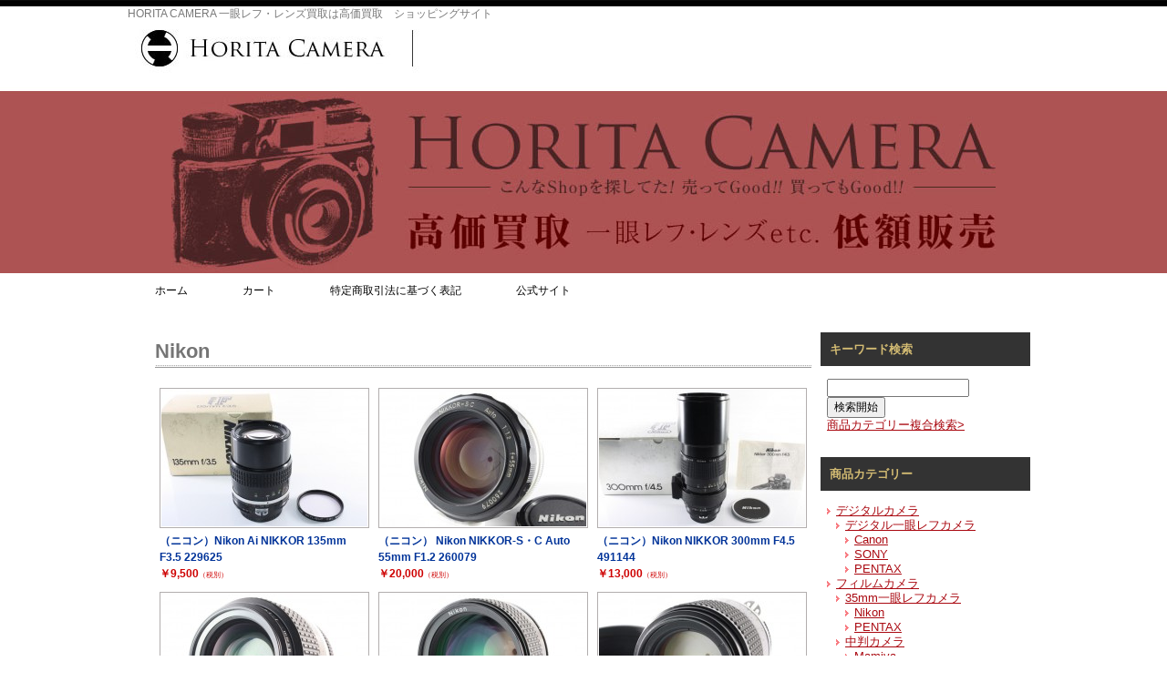

--- FILE ---
content_type: text/html; charset=UTF-8
request_url: http://www.horita-camera.com/shop/category/item/itemgenre/rens/manual-rens/nikon-manual-rens
body_size: 43765
content:
<!DOCTYPE html PUBLIC "-//W3C//DTD XHTML 1.0 Transitional//EN" "http://www.w3.org/TR/xhtml1/DTD/xhtml1-transitional.dtd">
<html xmlns="http://www.w3.org/1999/xhtml" lang="ja">
<head profile="http://gmpg.org/xfn/11">
<meta http-equiv="Content-Type" content="text/html; charset=UTF-8" />
<title>Nikon | HORITA CAMERA  一眼レフ・レンズ買取は高価買取　ショッピングサイト</title>
<link rel="stylesheet" href="http://www.horita-camera.com/shop/wp-content/themes/horita_camera/style.css" type="text/css" media="screen" />
<!--[if IE 6]><link rel="stylesheet" href="http://www.horita-camera.com/shop/wp-content/themes/horita_camera/style.ie6.css" type="text/css" media="screen" /><![endif]-->
<!--[if IE 7]><link rel="stylesheet" href="http://www.horita-camera.com/shop/wp-content/themes/horita_camera/style.ie7.css" type="text/css" media="screen" /><![endif]-->
<link rel="pingback" href="http://www.horita-camera.com/shop/xmlrpc.php" />

	  <link rel="alternate" type="application/rss+xml" title="HORITA CAMERA  一眼レフ・レンズ買取は高価買取　ショッピングサイト &raquo; フィード" href="http://www.horita-camera.com/shop/feed" />
<link rel="alternate" type="application/rss+xml" title="HORITA CAMERA  一眼レフ・レンズ買取は高価買取　ショッピングサイト &raquo; コメントフィード" href="http://www.horita-camera.com/shop/comments/feed" />
<link rel="alternate" type="application/rss+xml" title="HORITA CAMERA  一眼レフ・レンズ買取は高価買取　ショッピングサイト &raquo; Nikon カテゴリーのフィード" href="http://www.horita-camera.com/shop/category/item/itemgenre/rens/manual-rens/nikon-manual-rens/feed" />
		<script type="text/javascript">
			window._wpemojiSettings = {"baseUrl":"http:\/\/s.w.org\/images\/core\/emoji\/72x72\/","ext":".png","source":{"concatemoji":"http:\/\/www.horita-camera.com\/shop\/wp-includes\/js\/wp-emoji-release.min.js?ver=4.3.1"}};
			!function(a,b,c){function d(a){var c=b.createElement("canvas"),d=c.getContext&&c.getContext("2d");return d&&d.fillText?(d.textBaseline="top",d.font="600 32px Arial","flag"===a?(d.fillText(String.fromCharCode(55356,56812,55356,56807),0,0),c.toDataURL().length>3e3):(d.fillText(String.fromCharCode(55357,56835),0,0),0!==d.getImageData(16,16,1,1).data[0])):!1}function e(a){var c=b.createElement("script");c.src=a,c.type="text/javascript",b.getElementsByTagName("head")[0].appendChild(c)}var f,g;c.supports={simple:d("simple"),flag:d("flag")},c.DOMReady=!1,c.readyCallback=function(){c.DOMReady=!0},c.supports.simple&&c.supports.flag||(g=function(){c.readyCallback()},b.addEventListener?(b.addEventListener("DOMContentLoaded",g,!1),a.addEventListener("load",g,!1)):(a.attachEvent("onload",g),b.attachEvent("onreadystatechange",function(){"complete"===b.readyState&&c.readyCallback()})),f=c.source||{},f.concatemoji?e(f.concatemoji):f.wpemoji&&f.twemoji&&(e(f.twemoji),e(f.wpemoji)))}(window,document,window._wpemojiSettings);
		</script>
		<style type="text/css">
img.wp-smiley,
img.emoji {
	display: inline !important;
	border: none !important;
	box-shadow: none !important;
	height: 1em !important;
	width: 1em !important;
	margin: 0 .07em !important;
	vertical-align: -0.1em !important;
	background: none !important;
	padding: 0 !important;
}
</style>
<link rel='stylesheet' id='wp-lightbox-2.min.css-css'  href='http://www.horita-camera.com/shop/wp-content/plugins/wp-lightbox-2/styles/lightbox.min.css?ver=1.3.4' type='text/css' media='all' />
<script type='text/javascript' src='http://www.horita-camera.com/shop/wp-includes/js/jquery/jquery.js?ver=1.11.3'></script>
<script type='text/javascript' src='http://www.horita-camera.com/shop/wp-includes/js/jquery/jquery-migrate.min.js?ver=1.2.1'></script>
<link rel="EditURI" type="application/rsd+xml" title="RSD" href="http://www.horita-camera.com/shop/xmlrpc.php?rsd" />
<link rel="wlwmanifest" type="application/wlwmanifest+xml" href="http://www.horita-camera.com/shop/wp-includes/wlwmanifest.xml" /> 
<link href="http://www.horita-camera.com/shop/wp-content/plugins/usc-e-shop/css/usces_default.css" rel="stylesheet" type="text/css" /><link href="http://www.horita-camera.com/shop/wp-content/plugins/usc-e-shop/css/usces_cart.css" rel="stylesheet" type="text/css" /><link href="http://www.horita-camera.com/shop/wp-content/themes/horita_camera/usces_cart.css" rel="stylesheet" type="text/css" /><script type="text/javascript" src="http://www.horita-camera.com/shop/wp-content/themes/horita_camera/script.js"></script>
<script>
  (function(i,s,o,g,r,a,m){i['GoogleAnalyticsObject']=r;i[r]=i[r]||function(){
  (i[r].q=i[r].q||[]).push(arguments)},i[r].l=1*new Date();a=s.createElement(o),
  m=s.getElementsByTagName(o)[0];a.async=1;a.src=g;m.parentNode.insertBefore(a,m)
  })(window,document,'script','//www.google-analytics.com/analytics.js','ga');

  ga('create', 'UA-72187567-40', 'auto');
  ga('send', 'pageview');

</script>
</head>
<body class="archive category category-nikon-manual-rens category-58">
<div id="art-main">
    <div class="art-sheet">
        <div class="art-sheet-cc"></div>
        <div class="art-sheet-body">
            <div class="art-header">
                <div class="art-header-jpeg"></div>
                <div class="art-logo">
                <h1 id="name-text" class="art-logo-name">
                        <a href="http://www.horita-camera.com/">HORITA CAMERA  一眼レフ・レンズ買取は高価買取　ショッピングサイト</a></h1>
                </div>
            </div>
            <div class="art-nav">
            	<div class="l"></div>
            	<div class="r"></div>
            	<ul class="art-menu">
            		<li><a href="http://www.horita-camera.com/"><span class='l'></span><span class='r'></span><span class='t'>ホーム</span></a></li>
<li><a href="http://www.horita-camera.com/shop/usces-cart"><span class='l'></span><span class='r'></span><span class='t'>カート</span></a></li>
<li><a href="http://www.horita-camera.com/shop/tokusyou"><span class='l'></span><span class='r'></span><span class='t'>特定商取引法に基づく表記</span></a></li>
<li><a target="_blank" href="http://www.horita-camera.com/"><span class='l'></span><span class='r'></span><span class='t'>公式サイト</span></a></li>
            	</ul>
            </div>
            <div class="art-content-layout">
                <div class="art-content-layout-row">
                    <div class="art-layout-cell art-content">
                                                    <div class="art-content-layout">
    <div class="art-content-layout-row">
<div class="art-layout-cell art-content">


<div id="content">



<h2 class="pagetitle">Nikon</h2>

<!-- 記事をサムネイルで表示 -->

<div class="catbox">

<div class="clearfix fixHeight">




<div class="thumbnail_box">
	<div class="thumimg"><a href="http://www.horita-camera.com/shop/7486"><img width="226" height="150" src="http://www.horita-camera.com/shop/wp-content/uploads/20170614046-226x150.jpg" class="attachment-226x226" alt="201706300651" /></a></div>
	<div class="thumtitle"><a href="http://www.horita-camera.com/shop/7486" rel="bookmark">（ニコン）Nikon Ai NIKKOR 135mm F3.5 229625</a></div>
	<div class="price">￥9,500<em class="tax">（税別）</em></div>

</div><!-- thumbnail_box -->





	
<div class="thumbnail_box">
	<div class="thumimg"><a href="http://www.horita-camera.com/shop/7376"><img width="226" height="150" src="http://www.horita-camera.com/shop/wp-content/uploads/20170608024-226x150.jpg" class="attachment-226x226" alt="201706260646" /></a></div>
	<div class="thumtitle"><a href="http://www.horita-camera.com/shop/7376" rel="bookmark">（ニコン） Nikon NIKKOR-S・C Auto 55mm F1.2 260079</a></div>
	<div class="price">￥20,000<em class="tax">（税別）</em></div>

</div><!-- thumbnail_box -->





	
<div class="thumbnail_box">
	<div class="thumimg"><a href="http://www.horita-camera.com/shop/7174"><img width="226" height="150" src="http://www.horita-camera.com/shop/wp-content/uploads/20170613026-226x150.jpg" class="attachment-226x226" alt="201706150621" /></a></div>
	<div class="thumtitle"><a href="http://www.horita-camera.com/shop/7174" rel="bookmark">（ニコン）Nikon NIKKOR 300mm F4.5 491144</a></div>
	<div class="price">￥13,000<em class="tax">（税別）</em></div>

</div><!-- thumbnail_box -->





	
<div class="thumbnail_box">
	<div class="thumimg"><a href="http://www.horita-camera.com/shop/6708"><img width="226" height="150" src="http://www.horita-camera.com/shop/wp-content/uploads/20170511011-226x150.jpg" class="attachment-226x226" alt="201705210604" /></a></div>
	<div class="thumtitle"><a href="http://www.horita-camera.com/shop/6708" rel="bookmark">（ニコン）Nikon Ai-S NIKKOR 35mm F1.4 467186</a></div>
	<div class="price">￥33,000<em class="tax">（税別）</em></div>

</div><!-- thumbnail_box -->





	
<div class="thumbnail_box">
	<div class="thumimg"><a href="http://www.horita-camera.com/shop/6270"><img width="226" height="150" src="http://www.horita-camera.com/shop/wp-content/uploads/20170405016-226x150.jpg" class="attachment-226x226" alt="201704210570" /></a></div>
	<div class="thumtitle"><a href="http://www.horita-camera.com/shop/6270" rel="bookmark">（ニコン）Nikon Ai-S NIKKOR 85mm F1.4 187975</a></div>
	<div class="price">￥44,500<em class="tax">（税別）</em></div>

</div><!-- thumbnail_box -->





	
<div class="thumbnail_box">
	<div class="thumimg"><a href="http://www.horita-camera.com/shop/5947"><img width="226" height="150" src="http://www.horita-camera.com/shop/wp-content/uploads/20170318031-226x150.jpg" class="attachment-226x226" alt="201703190533" /></a></div>
	<div class="thumtitle"><a href="http://www.horita-camera.com/shop/5947" rel="bookmark">（ニコン）Nikon Micro-Nikkor Ai-s 105mm F2.8 262356</a></div>
	<div class="price">￥21,000<em class="tax">（税別）</em></div>

</div><!-- thumbnail_box -->





	
<div class="thumbnail_box">
	<div class="thumimg"><a href="http://www.horita-camera.com/shop/5770"><img width="226" height="150" src="http://www.horita-camera.com/shop/wp-content/uploads/20170225031-226x150.jpg" class="attachment-226x226" alt="201702270509" /></a></div>
	<div class="thumtitle"><a href="http://www.horita-camera.com/shop/5770" rel="bookmark">（ニコン）Nikon Ai-s Nikkor 500mm F4 P ED 205327</a></div>
	<div class="price">￥105,000<em class="tax">（税別）</em></div>

</div><!-- thumbnail_box -->





	
<div class="thumbnail_box">
	<div class="thumimg"><a href="http://www.horita-camera.com/shop/5569"><img width="226" height="150" src="http://www.horita-camera.com/shop/wp-content/uploads/20170122006-226x150.jpg" class="attachment-226x226" alt="201701260493" /></a></div>
	<div class="thumtitle"><a href="http://www.horita-camera.com/shop/5569" rel="bookmark">（ニコン）Nikon Ai-s NIKKOR 50mm F1.2 260204</a></div>
	<div class="price">￥28,000<em class="tax">（税別）</em></div>

</div><!-- thumbnail_box -->





	
<div class="thumbnail_box">
	<div class="thumimg"><a href="http://www.horita-camera.com/shop/5516"><img width="226" height="150" src="http://www.horita-camera.com/shop/wp-content/uploads/20170119041-226x150.jpg" class="attachment-226x226" alt="201701170485" /></a></div>
	<div class="thumtitle"><a href="http://www.horita-camera.com/shop/5516" rel="bookmark">（ニコン）Nikon NIKKOR 20mm F4 103054</a></div>
	<div class="price">￥20,000<em class="tax">（税別）</em></div>

</div><!-- thumbnail_box -->





	
<div class="thumbnail_box">
	<div class="thumimg"><a href="http://www.horita-camera.com/shop/5468"><img width="226" height="150" src="http://www.horita-camera.com/shop/wp-content/uploads/20170114026-226x150.jpg" class="attachment-226x226" alt="201701170479" /></a></div>
	<div class="thumtitle"><a href="http://www.horita-camera.com/shop/5468" rel="bookmark">（ニコン）Nikon Ai-s Nikkor 105mm F1.8 208070</a></div>
	<div class="price">￥33,500<em class="tax">（税別）</em></div>

</div><!-- thumbnail_box -->





	
<div class="thumbnail_box">
	<div class="thumimg"><a href="http://www.horita-camera.com/shop/5230"><img width="226" height="150" src="http://www.horita-camera.com/shop/wp-content/uploads/20161225016-226x150.jpg" class="attachment-226x226" alt="201612270451" /></a></div>
	<div class="thumtitle"><a href="http://www.horita-camera.com/shop/5230" rel="bookmark">（ニコン）Nikon Ai NIKKOR 135mm F2.8 844261</a></div>
	<div class="price">￥11,000<em class="tax">（税別）</em></div>

</div><!-- thumbnail_box -->





	
<div class="thumbnail_box">
	<div class="thumimg"><a href="http://www.horita-camera.com/shop/4860"><img width="226" height="150" src="http://www.horita-camera.com/shop/wp-content/uploads/20161124021-226x150.jpg" class="attachment-226x226" alt="201611250413" /></a></div>
	<div class="thumtitle"><a href="http://www.horita-camera.com/shop/4860" rel="bookmark">（ニコン）Nikon Ai-s NIKKOR 135mm F2.8 912469</a></div>
	<div class="price">￥13,500<em class="tax">（税別）</em></div>

</div><!-- thumbnail_box -->





	
<div class="thumbnail_box">
	<div class="thumimg"><a href="http://www.horita-camera.com/shop/4695"><img width="226" height="150" src="http://www.horita-camera.com/shop/wp-content/uploads/20161117016-226x150.jpg" class="attachment-226x226" alt="201611180395" /></a></div>
	<div class="thumtitle"><a href="http://www.horita-camera.com/shop/4695" rel="bookmark">（ニコン）Nikon Ai NIKKOR 135mm F2.8 801601</a></div>
	<div class="price">￥11,000<em class="tax">（税別）</em></div>

</div><!-- thumbnail_box -->





	
<div class="thumbnail_box">
	<div class="thumimg"><a href="http://www.horita-camera.com/shop/4625"><img width="226" height="150" src="http://www.horita-camera.com/shop/wp-content/uploads/20161105001-226x150.jpg" class="attachment-226x226" alt="201611070384" /></a></div>
	<div class="thumtitle"><a href="http://www.horita-camera.com/shop/4625" rel="bookmark">（ニコン）Nikon Ai NIKKOR 135mm F2.8 741421</a></div>
	<div class="price">￥10,500<em class="tax">（税別）</em></div>

</div><!-- thumbnail_box -->





	
<div class="thumbnail_box">
	<div class="thumimg"><a href="http://www.horita-camera.com/shop/4461"><img width="226" height="150" src="http://www.horita-camera.com/shop/wp-content/uploads/20161015016-226x150.jpg" class="attachment-226x226" alt="201610180377" /></a></div>
	<div class="thumtitle"><a href="http://www.horita-camera.com/shop/4461" rel="bookmark">（ニコン）Nikon Ai-s NIKKOR 135mm F2 216561</a></div>
	<div class="price">￥41,000<em class="tax">（税別）</em></div>

</div><!-- thumbnail_box -->





	
<div class="thumbnail_box">
	<div class="thumimg"><a href="http://www.horita-camera.com/shop/4458"><img width="226" height="150" src="http://www.horita-camera.com/shop/wp-content/uploads/20161015026-226x150.jpg" class="attachment-226x226" alt="201610180376" /></a></div>
	<div class="thumtitle"><a href="http://www.horita-camera.com/shop/4458" rel="bookmark">（ニコン）Nikon Ai NIKKOR 135mm F2.8 807917</a></div>
	<div class="price">￥10,500<em class="tax">（税別）</em></div>

</div><!-- thumbnail_box -->





	
<div class="thumbnail_box">
	<div class="thumimg"><a href="http://www.horita-camera.com/shop/4452"><img width="226" height="150" src="http://www.horita-camera.com/shop/wp-content/uploads/20161015011-226x150.jpg" class="attachment-226x226" alt="201610180374" /></a></div>
	<div class="thumtitle"><a href="http://www.horita-camera.com/shop/4452" rel="bookmark">（ニコン）Nikon Ai-s NIKKOR 180mm F2.8 382483</a></div>
	<div class="price">￥24,000<em class="tax">（税別）</em></div>

</div><!-- thumbnail_box -->





	
<div class="thumbnail_box">
	<div class="thumimg"><a href="http://www.horita-camera.com/shop/4455"><img width="226" height="150" src="http://www.horita-camera.com/shop/wp-content/uploads/20161015001-226x150.jpg" class="attachment-226x226" alt="201610180375" /></a></div>
	<div class="thumtitle"><a href="http://www.horita-camera.com/shop/4455" rel="bookmark">（ニコン）Nikon Ai-s NIKKOR 180mm F2.8 391428</a></div>
	<div class="price">￥22,000<em class="tax">（税別）</em></div>

</div><!-- thumbnail_box -->





	
<div class="thumbnail_box">
	<div class="thumimg"><a href="http://www.horita-camera.com/shop/4449"><img width="226" height="150" src="http://www.horita-camera.com/shop/wp-content/uploads/20161015006-226x150.jpg" class="attachment-226x226" alt="201610180373" /></a></div>
	<div class="thumtitle"><a href="http://www.horita-camera.com/shop/4449" rel="bookmark">（ニコン）Nikon Ai NIKKOR 180mm F2.8 364343</a></div>
	<div class="price">￥14,500<em class="tax">（税別）</em></div>

</div><!-- thumbnail_box -->





	
<div class="thumbnail_box">
	<div class="thumimg"><a href="http://www.horita-camera.com/shop/4348"><img width="226" height="150" src="http://www.horita-camera.com/shop/wp-content/uploads/20161008016-226x150.jpg" class="attachment-226x226" alt="201610140364" /></a></div>
	<div class="thumtitle"><a href="http://www.horita-camera.com/shop/4348" rel="bookmark">（ニコン）Nikon Ai-s NIKKOR 135mm F2.8 905108</a></div>
	<div class="price">￥14,500<em class="tax">（税別）</em></div>

</div><!-- thumbnail_box -->





	
<div class="thumbnail_box">
	<div class="thumimg"><a href="http://www.horita-camera.com/shop/4346"><img width="226" height="150" src="http://www.horita-camera.com/shop/wp-content/uploads/20161008011-226x150.jpg" class="attachment-226x226" alt="201610140363" /></a></div>
	<div class="thumtitle"><a href="http://www.horita-camera.com/shop/4346" rel="bookmark">（ニコン）Nikon Ai NIKKOR 135mm F2.8 774267</a></div>
	<div class="price">￥10,500<em class="tax">（税別）</em></div>

</div><!-- thumbnail_box -->





	
<div class="thumbnail_box">
	<div class="thumimg"><a href="http://www.horita-camera.com/shop/4305"><img width="226" height="150" src="http://www.horita-camera.com/shop/wp-content/uploads/20161005021-226x150.jpg" class="attachment-226x226" alt="201610100360" /></a></div>
	<div class="thumtitle"><a href="http://www.horita-camera.com/shop/4305" rel="bookmark">（ニコン）Nikon Ai NIKKOR 135mm F2.8 803955</a></div>
	<div class="price">￥10,500<em class="tax">（税別）</em></div>

</div><!-- thumbnail_box -->





	
<div class="thumbnail_box">
	<div class="thumimg"><a href="http://www.horita-camera.com/shop/4302"><img width="226" height="150" src="http://www.horita-camera.com/shop/wp-content/uploads/20161005016-226x150.jpg" class="attachment-226x226" alt="201610100359" /></a></div>
	<div class="thumtitle"><a href="http://www.horita-camera.com/shop/4302" rel="bookmark">（ニコン）Nikon New Reflex-NIKKOR 500mm F8 183536</a></div>
	<div class="price">￥34,000<em class="tax">（税別）</em></div>

</div><!-- thumbnail_box -->





	
<div class="thumbnail_box">
	<div class="thumimg"><a href="http://www.horita-camera.com/shop/4179"><img width="226" height="150" src="http://www.horita-camera.com/shop/wp-content/uploads/20160920001-226x150.jpg" class="attachment-226x226" alt="201609280345" /></a></div>
	<div class="thumtitle"><a href="http://www.horita-camera.com/shop/4179" rel="bookmark">（カールツァイス）Carl Zeiss Makro Planar 50mm F2 ZF.2 15984415（ニコン用）</a></div>
	<div class="price">￥66,500<em class="tax">（税別）</em></div>

</div><!-- thumbnail_box -->





	<!-- end 記事をサムネイルで表示 -->
	
	<div class="navigation clearfix">
		<div class="alignright"><a href="http://www.horita-camera.com/shop/category/item/itemgenre/rens/manual-rens/nikon-manual-rens/page/2" >次のページ &raquo;</a></div>
		<div class="alignleft"></div>
	</div>

</div><!-- clearfix -->

</div><!-- end of catbox -->
</div><!-- end of center -->

</div>
</div>
</div>


    
                            
                    </div>
                    <div class="art-layout-cell art-sidebar1">
                        <div class="art-block widget widget_welcart_search" id="welcart_search-2">
    <div class="art-block-body">
<div class="art-blockheader">
    <div class="l"></div>
    <div class="r"></div>
     <div class="t">キーワード検索</div>
</div>
<div class="art-blockcontent">
    <div class="art-blockcontent-body">
<!-- block-content -->
                                					  
		<ul class="ucart_search_body ucart_widget_body"><li>
		<form method="get" id="searchform" action="http://www.horita-camera.com/shop" >
		<input type="text" value="" name="s" id="s" class="searchtext" /><input type="submit" id="searchsubmit" value="検索開始" />
		<div><a href="http://www.horita-camera.com/shop/usces-cart?page=search_item">商品カテゴリー複合検索&gt;</a></div>		</form>
		</li></ul>
				  
              
<!-- /block-content -->

		<div class="cleared"></div>
    </div>
</div>

		<div class="cleared"></div>
    </div>
</div>
<div class="art-block widget widget_mycategoryorder" id="mycategoryorder-3">
    <div class="art-block-body">
<div class="art-blockheader">
    <div class="l"></div>
    <div class="r"></div>
     <div class="t">商品カテゴリー</div>
</div>
<div class="art-blockcontent">
    <div class="art-blockcontent-body">
<!-- block-content -->
        		<ul>
			<li class="cat-item cat-item-10"><a href="http://www.horita-camera.com/shop/category/item/itemgenre/digitalcamera" title="digitalcamera">デジタルカメラ</a>
<ul class='children'>
	<li class="cat-item cat-item-11"><a href="http://www.horita-camera.com/shop/category/item/itemgenre/digitalcamera/single-digitalcamera" title="single-digitalcamera">デジタル一眼レフカメラ</a>
	<ul class='children'>
	<li class="cat-item cat-item-12"><a href="http://www.horita-camera.com/shop/category/item/itemgenre/digitalcamera/single-digitalcamera/canon-single-digitalcamera" title="canon-single-digitalcamera">Canon</a>
</li>
	<li class="cat-item cat-item-21"><a href="http://www.horita-camera.com/shop/category/item/itemgenre/digitalcamera/single-digitalcamera/sony-single-digitalcamera" title="sony-single-digitalcamera">SONY</a>
</li>
	<li class="cat-item cat-item-24"><a href="http://www.horita-camera.com/shop/category/item/itemgenre/digitalcamera/single-digitalcamera/pentax-single-digitalcamera" title="pentax-single-digitalcamera">PENTAX</a>
</li>
	</ul>
</li>
</ul>
</li>
	<li class="cat-item cat-item-13"><a href="http://www.horita-camera.com/shop/category/item/itemgenre/filmcamera" title="filmcamera">フィルムカメラ</a>
<ul class='children'>
	<li class="cat-item cat-item-121"><a href="http://www.horita-camera.com/shop/category/item/itemgenre/filmcamera/single-filmcamera" title="single-filmcamera">35mm一眼レフカメラ</a>
	<ul class='children'>
	<li class="cat-item cat-item-142"><a href="http://www.horita-camera.com/shop/category/item/itemgenre/filmcamera/single-filmcamera/nikon-single-filmcamera" title="nikon-single-filmcamera">Nikon</a>
</li>
	<li class="cat-item cat-item-143"><a href="http://www.horita-camera.com/shop/category/item/itemgenre/filmcamera/single-filmcamera/pentax-single-filmcamera" title="pentax-single-filmcamera">PENTAX</a>
</li>
	</ul>
</li>
	<li class="cat-item cat-item-123"><a href="http://www.horita-camera.com/shop/category/item/itemgenre/filmcamera/chuuban-filmcamera" title="chuuban-filmcamera">中判カメラ</a>
	<ul class='children'>
	<li class="cat-item cat-item-152"><a href="http://www.horita-camera.com/shop/category/item/itemgenre/filmcamera/chuuban-filmcamera/mamiya-chuuban-filmcamera" title="mamiya-chuuban-filmcamera">Mamiya</a>
</li>
	</ul>
</li>
</ul>
</li>
	<li class="cat-item cat-item-17"><a href="http://www.horita-camera.com/shop/category/item/itemgenre/rens" title="交換レンズ">交換レンズ</a>
<ul class='children'>
	<li class="cat-item cat-item-18"><a href="http://www.horita-camera.com/shop/category/item/itemgenre/rens/autofocus-rens" title="autofocus-rens">35ｍｍ一眼レフ・ミラーレス[AF]レンズ</a>
	<ul class='children'>
	<li class="cat-item cat-item-35"><a href="http://www.horita-camera.com/shop/category/item/itemgenre/rens/autofocus-rens/canon-autofocus-rens" title="canon-autofocus-rens">Canon</a>
</li>
	<li class="cat-item cat-item-40"><a href="http://www.horita-camera.com/shop/category/item/itemgenre/rens/autofocus-rens/nikon-autofocus-rens" title="nikon-autofocus-rens">Nikon</a>
</li>
	<li class="cat-item cat-item-41"><a href="http://www.horita-camera.com/shop/category/item/itemgenre/rens/autofocus-rens/sony-autofocus-rens" title="sony-autofocus-rens">SONY</a>
</li>
	<li class="cat-item cat-item-42"><a href="http://www.horita-camera.com/shop/category/item/itemgenre/rens/autofocus-rens/pentax-autofocus-rens" title="pentax-autofocus-rens">PENTAX</a>
</li>
	<li class="cat-item cat-item-43"><a href="http://www.horita-camera.com/shop/category/item/itemgenre/rens/autofocus-rens/tamron-autofocus-rens" title="tamron-autofocus-rens">TAMRON</a>
</li>
	<li class="cat-item cat-item-44"><a href="http://www.horita-camera.com/shop/category/item/itemgenre/rens/autofocus-rens/tokina-autofocus-rens" title="tokina-autofocus-rens">Tokina</a>
</li>
	<li class="cat-item cat-item-45"><a href="http://www.horita-camera.com/shop/category/item/itemgenre/rens/autofocus-rens/sigma-autofocus-rens" title="sigma-autofocus-rens">SIGMA</a>
</li>
	<li class="cat-item cat-item-46"><a href="http://www.horita-camera.com/shop/category/item/itemgenre/rens/autofocus-rens/minolta-autofocus-rens" title="minolta-autofocus-rens">MINOLTA</a>
</li>
	<li class="cat-item cat-item-47"><a href="http://www.horita-camera.com/shop/category/item/itemgenre/rens/autofocus-rens/olympus-autofocus-rens" title="olympus-autofocus-rens">OLYMPUS</a>
</li>
	<li class="cat-item cat-item-48"><a href="http://www.horita-camera.com/shop/category/item/itemgenre/rens/autofocus-rens/panasonic-autofocus-rens" title="pnasonic-autofocus-rens">Pansonic</a>
</li>
	<li class="cat-item cat-item-49"><a href="http://www.horita-camera.com/shop/category/item/itemgenre/rens/autofocus-rens/ricoh-autofocus-rens" title="ricoh-autofocus-rens">RICOH</a>
</li>
	<li class="cat-item cat-item-50"><a href="http://www.horita-camera.com/shop/category/item/itemgenre/rens/autofocus-rens/fujifilm-autofocus-rens" title="fujifilm-autofocus-rens">FUJIFILM</a>
</li>
	<li class="cat-item cat-item-54"><a href="http://www.horita-camera.com/shop/category/item/itemgenre/rens/autofocus-rens/contax-autofocus-rens" title="contax-autofocus-rens">CONTAX</a>
</li>
	<li class="cat-item cat-item-56"><a href="http://www.horita-camera.com/shop/category/item/itemgenre/rens/autofocus-rens/carlzeiss-autofocus-rens" title="carlzeiss-autofocus-rens">Carl Zeiss</a>
</li>
	<li class="cat-item cat-item-188"><a href="http://www.horita-camera.com/shop/category/item/itemgenre/rens/autofocus-rens/kenko-autofocus-lens" title="kenko-autofocus-lens">KENKO</a>
</li>
	</ul>
</li>
	<li class="cat-item cat-item-36 current-cat-parent"><a href="http://www.horita-camera.com/shop/category/item/itemgenre/rens/manual-rens" title="manual-rens">35ｍｍ一眼レフ[MF]レンズ</a>
	<ul class='children'>
	<li class="cat-item cat-item-57"><a href="http://www.horita-camera.com/shop/category/item/itemgenre/rens/manual-rens/canon-manual-rens" title="canon-manual-rens">Canon</a>
</li>
	<li class="cat-item cat-item-58 current-cat"><a href="http://www.horita-camera.com/shop/category/item/itemgenre/rens/manual-rens/nikon-manual-rens" title="nikon-manual-rens">Nikon</a>
</li>
	<li class="cat-item cat-item-60"><a href="http://www.horita-camera.com/shop/category/item/itemgenre/rens/manual-rens/pentax-manual-rens" title="pentax-manual-rens">PENTAX</a>
</li>
	<li class="cat-item cat-item-61"><a href="http://www.horita-camera.com/shop/category/item/itemgenre/rens/manual-rens/olympus-manual-rens" title="olympus-manual-rens">OLYMPUS</a>
</li>
	<li class="cat-item cat-item-63"><a href="http://www.horita-camera.com/shop/category/item/itemgenre/rens/manual-rens/rollei-manual-rens" title="rollei-manual-rens">Rollei</a>
</li>
	<li class="cat-item cat-item-64"><a href="http://www.horita-camera.com/shop/category/item/itemgenre/rens/manual-rens/contax-manual-rens" title="contax-manual-rens">CONTAX</a>
</li>
	<li class="cat-item cat-item-66"><a href="http://www.horita-camera.com/shop/category/item/itemgenre/rens/manual-rens/carlzeiss-manual-rens" title="carlzeiss-manual-rens">Carl Zeiss</a>
</li>
	<li class="cat-item cat-item-190"><a href="http://www.horita-camera.com/shop/category/item/itemgenre/rens/manual-rens/fujifilm-manual-lens" title="fujifilm-manual-lens">FUJIFILM</a>
</li>
	<li class="cat-item cat-item-192"><a href="http://www.horita-camera.com/shop/category/item/itemgenre/rens/manual-rens/minolta-manual-rens" title="minolta-manual-rens">MINOLTA</a>
</li>
	</ul>
</li>
	<li class="cat-item cat-item-37"><a href="http://www.horita-camera.com/shop/category/item/itemgenre/rens/rangefinder-rens" title="rangefinder-rens">35ｍｍレンジファインダーレンズ</a>
	<ul class='children'>
	<li class="cat-item cat-item-82"><a href="http://www.horita-camera.com/shop/category/item/itemgenre/rens/rangefinder-rens/canon-rangefinder-rens" title="canon-rangefinder-rens">Canon</a>
</li>
	<li class="cat-item cat-item-85"><a href="http://www.horita-camera.com/shop/category/item/itemgenre/rens/rangefinder-rens/ricoh-rangefinder-rens" title="ricoh-rangefinder-rens">RICOH</a>
</li>
	<li class="cat-item cat-item-87"><a href="http://www.horita-camera.com/shop/category/item/itemgenre/rens/rangefinder-rens/leica-rangefinder-rens" title="leica-rangefinder-rens">Leica</a>
</li>
	<li class="cat-item cat-item-90"><a href="http://www.horita-camera.com/shop/category/item/itemgenre/rens/rangefinder-rens/voigtlander-range" title="voigtlander-range">Voigtlander</a>
</li>
	</ul>
</li>
	<li class="cat-item cat-item-38"><a href="http://www.horita-camera.com/shop/category/item/itemgenre/rens/chuuban" title="chuuban-rens">中判カメラ用</a>
	<ul class='children'>
	<li class="cat-item cat-item-71"><a href="http://www.horita-camera.com/shop/category/item/itemgenre/rens/chuuban/pentax-chuuban-rens" title="pentax-chuuban-rens">PENTAX</a>
</li>
	<li class="cat-item cat-item-73"><a href="http://www.horita-camera.com/shop/category/item/itemgenre/rens/chuuban/hasselblad-chuuban-rens" title="hasselblad-chuuban-rens">HASSELBLAD</a>
</li>
	<li class="cat-item cat-item-75"><a href="http://www.horita-camera.com/shop/category/item/itemgenre/rens/chuuban/contax-chuuban-rens" title="contax-chuuban-rens">CONTAX</a>
</li>
	<li class="cat-item cat-item-76"><a href="http://www.horita-camera.com/shop/category/item/itemgenre/rens/chuuban/carlzeiss-chuuban-rens" title="carlzeiss-chuuban-rens">Carl Zeiss</a>
</li>
	<li class="cat-item cat-item-78"><a href="http://www.horita-camera.com/shop/category/item/itemgenre/rens/chuuban/bronica-chuuban-rens" title="bronica-chuuban-rens">BRONICA</a>
</li>
	<li class="cat-item cat-item-79"><a href="http://www.horita-camera.com/shop/category/item/itemgenre/rens/chuuban/mamiya-chuuban-rens" title="mamiya-chuuban-rens">Mamiya</a>
</li>
	<li class="cat-item cat-item-187"><a href="http://www.horita-camera.com/shop/category/item/itemgenre/rens/chuuban/nikon-chuuban-rens" title="nikon-chuuban-rens">Nikon</a>
</li>
	</ul>
</li>
	<li class="cat-item cat-item-191"><a href="http://www.horita-camera.com/shop/category/item/itemgenre/rens/undoukai" title="undoukai">運動会特集</a>
</li>
	<li class="cat-item cat-item-193"><a href="http://www.horita-camera.com/shop/category/item/itemgenre/rens/kouraku" title="kouraku">行楽シーズン特集</a>
</li>
</ul>
</li>
	<li class="cat-item cat-item-127"><a href="http://www.horita-camera.com/shop/category/item/itemgenre/accessary" title="accessary">アクセサリ</a>
<ul class='children'>
	<li class="cat-item cat-item-129"><a href="http://www.horita-camera.com/shop/category/item/itemgenre/accessary/bag-accessary" title="bag-accessary">カメラバッグ</a>
</li>
	<li class="cat-item cat-item-131"><a href="http://www.horita-camera.com/shop/category/item/itemgenre/accessary/filter-accessary" title="filter-accessary">フィルター・フード・ストラップ</a>
</li>
</ul>
</li>
	<li class="cat-item cat-item-162"><a href="http://www.horita-camera.com/shop/category/item/itemgenre/nikon" title="nikon">（ニコン）Nikon</a>
</li>
	<li class="cat-item cat-item-165"><a href="http://www.horita-camera.com/shop/category/item/itemgenre/canon" title="canon">（キヤノン）Canon</a>
</li>
	<li class="cat-item cat-item-168"><a href="http://www.horita-camera.com/shop/category/item/itemgenre/pentax" title="pentax">（ペンタックス）PENTAX</a>
</li>
	<li class="cat-item cat-item-167"><a href="http://www.horita-camera.com/shop/category/item/itemgenre/sony" title="sony">（ソニー）SONY</a>
</li>
	<li class="cat-item cat-item-169"><a href="http://www.horita-camera.com/shop/category/item/itemgenre/tamron" title="tamron">（タムロン）TAMRON</a>
</li>
	<li class="cat-item cat-item-170"><a href="http://www.horita-camera.com/shop/category/item/itemgenre/sigma" title="sigma">（シグマ）SIGMA</a>
</li>
	<li class="cat-item cat-item-171"><a href="http://www.horita-camera.com/shop/category/item/itemgenre/olympus" title="olympus">（オリンパス）OLYMPUS</a>
</li>
	<li class="cat-item cat-item-172"><a href="http://www.horita-camera.com/shop/category/item/itemgenre/fujifilm" title="fujifilm">（富士フィルム）FUJIFILM</a>
</li>
	<li class="cat-item cat-item-173"><a href="http://www.horita-camera.com/shop/category/item/itemgenre/ricoh" title="ricoh">（リコー）RICOH</a>
</li>
	<li class="cat-item cat-item-174"><a href="http://www.horita-camera.com/shop/category/item/itemgenre/bronica" title="bronica">（ブロニカ）BRONICA</a>
</li>
	<li class="cat-item cat-item-175"><a href="http://www.horita-camera.com/shop/category/item/itemgenre/carlzeiss" title="carlzeiss">（カールツァイス）Carl Zeiss</a>
</li>
	<li class="cat-item cat-item-176"><a href="http://www.horita-camera.com/shop/category/item/itemgenre/contax" title="contax">（コンタックス）CONTAX</a>
</li>
	<li class="cat-item cat-item-177"><a href="http://www.horita-camera.com/shop/category/item/itemgenre/hasselblad" title="hasselblad">（ハッセルブラッド）HASSELBLAD</a>
</li>
	<li class="cat-item cat-item-178"><a href="http://www.horita-camera.com/shop/category/item/itemgenre/leica" title="leica">（ライカ）Leica</a>
</li>
	<li class="cat-item cat-item-179"><a href="http://www.horita-camera.com/shop/category/item/itemgenre/mamiya" title="mamiya">（マミヤ）MAMIYA</a>
</li>
	<li class="cat-item cat-item-180"><a href="http://www.horita-camera.com/shop/category/item/itemgenre/minolta" title="minolta">（ミノルタ）MINOLTA</a>
</li>
	<li class="cat-item cat-item-181"><a href="http://www.horita-camera.com/shop/category/item/itemgenre/panasonic" title="panasonic">（パナソニック）Panasonic</a>
</li>
	<li class="cat-item cat-item-182"><a href="http://www.horita-camera.com/shop/category/item/itemgenre/plaubel" title="plaubel">（プラウベル）PLAUBEL</a>
</li>
	<li class="cat-item cat-item-183"><a href="http://www.horita-camera.com/shop/category/item/itemgenre/rollei" title="rollei">（ローライ）Rollei</a>
</li>
	<li class="cat-item cat-item-185"><a href="http://www.horita-camera.com/shop/category/item/itemgenre/tokina" title="tokina">（トキナー）TOKINA</a>
</li>
	<li class="cat-item cat-item-186"><a href="http://www.horita-camera.com/shop/category/item/itemgenre/voigtlander" title="voigtlander">（フォクトレンダー）Voigtlander</a>
</li>
	<li class="cat-item cat-item-189"><a href="http://www.horita-camera.com/shop/category/item/itemgenre/kenko" title="kenko">（ケンコー）KENKO</a>
</li>
		</ul>
		
<!-- /block-content -->

		<div class="cleared"></div>
    </div>
</div>

		<div class="cleared"></div>
    </div>
</div>
<div class="art-block widget widget_wysiwyg_widgets_widget" id="wysiwyg_widgets_widget-2">
    <div class="art-block-body">
<div class="art-blockheader">
    <div class="l"></div>
    <div class="r"></div>
     <div class="t">公式サイト</div>
</div>
<div class="art-blockcontent">
    <div class="art-blockcontent-body">
<!-- block-content -->
<!-- Widget by WYSIWYG Widgets v2.3.5 - https://wordpress.org/plugins/wysiwyg-widgets/ --><p><a href="http://www.horita-camera.com/" target="_blank"><img src="http://www.horita-camera.com/shop/wp-content/uploads/hplink.jpg" alt="hplink" width="216" /></a></p>
<p style="text-align: center;"><a href="http://www.horita-camera.com/" target="_blank">公式ホームページ<a href="http://www.horita-camera.com/" target="_blank"></a></p>
<!-- / WYSIWYG Widgets -->
<!-- /block-content -->

		<div class="cleared"></div>
    </div>
</div>

		<div class="cleared"></div>
    </div>
</div>
<div class="art-block widget widget_welcart_calendar" id="welcart_calendar-6">
    <div class="art-block-body">
<div class="art-blockheader">
    <div class="l"></div>
    <div class="r"></div>
     <div class="t">営業日カレンダー</div>
</div>
<div class="art-blockcontent">
    <div class="art-blockcontent-body">
<!-- block-content -->
                                					  
		<ul class="ucart_calendar_body ucart_widget_body"><li>
		<table cellspacing="0" id="wp-calendar" class="usces_calendar">
<caption>今月(2026年1月)</caption>
<thead>
	<tr>
		<th>日</th>
		<th>月</th>
		<th>火</th>
		<th>水</th>
		<th>木</th>
		<th>金</th>
		<th>土</th>
	</tr>
</thead>
<tbody>
	<tr>
		<td>&nbsp;</td>
		<td>&nbsp;</td>
		<td>&nbsp;</td>
		<td>&nbsp;</td>
		<td class="">1</td>
		<td class="">2</td>
		<td class="">3</td>
	</tr>
	<tr>
		<td class="">4</td>
		<td class="">5</td>
		<td class="">6</td>
		<td class="">7</td>
		<td class="">8</td>
		<td class="">9</td>
		<td class="">10</td>
	</tr>
	<tr>
		<td class="">11</td>
		<td class="">12</td>
		<td class="">13</td>
		<td class="">14</td>
		<td class="">15</td>
		<td class="">16</td>
		<td class="">17</td>
	</tr>
	<tr>
		<td class="">18</td>
		<td class="">19</td>
		<td class="">20</td>
		<td class="businesstoday">21</td>
		<td class="">22</td>
		<td class="">23</td>
		<td class="">24</td>
	</tr>
	<tr>
		<td class="">25</td>
		<td class="">26</td>
		<td class="">27</td>
		<td class="">28</td>
		<td class="">29</td>
		<td class="">30</td>
		<td class="">31</td>
	</tr>
</tbody>
</table>
<table cellspacing="0" id="wp-calendar" class="usces_calendar">
<caption>翌月(2026年2月)</caption>
<thead>
	<tr>
		<th>日</th>
		<th>月</th>
		<th>火</th>
		<th>水</th>
		<th>木</th>
		<th>金</th>
		<th>土</th>
	</tr>
</thead>
<tbody>
	<tr>
		<td>1</td>
		<td>2</td>
		<td>3</td>
		<td>4</td>
		<td>5</td>
		<td>6</td>
		<td>7</td>
	</tr>
	<tr>
		<td>8</td>
		<td>9</td>
		<td>10</td>
		<td>11</td>
		<td>12</td>
		<td>13</td>
		<td>14</td>
	</tr>
	<tr>
		<td>15</td>
		<td>16</td>
		<td>17</td>
		<td>18</td>
		<td>19</td>
		<td>20</td>
		<td>21</td>
	</tr>
	<tr>
		<td>22</td>
		<td>23</td>
		<td>24</td>
		<td>25</td>
		<td>26</td>
		<td>27</td>
		<td>28</td>
	</tr>
</tbody>
</table>
(<span class="business_days_exp_box businessday">&nbsp;&nbsp;&nbsp;&nbsp;</span>&nbsp;&nbsp;発送業務休日)
		</li></ul>
				  
              
<!-- /block-content -->

		<div class="cleared"></div>
    </div>
</div>

		<div class="cleared"></div>
    </div>
</div>
    
                    </div>

                </div>
            </div>
            <div class="cleared"></div><div class="art-footer">
                <div class="art-footer-t"></div>
                <div class="art-footer-body">
                                    <a href='http://www.horita-camera.com/shop/feed' class='art-rss-tag-icon' title='HORITA CAMERA  一眼レフ・レンズ買取は高価買取　ショッピングサイト RSS Feed'></a>                  <div class="art-footer-text">
                      <a href="http://www.horita-camera.com/">HOME</a>│<a href="http://www.horita-camera.com/shop/usces-cart/">カート</a>│<a href="http://www.horita-camera.com/shop/tokusyou/">特定商取引法に基づく表記</a><br />Copyright© HORITA CAMERA All rights Reserved.                       
                  </div>
            		<div class="cleared"></div>
                </div>
            </div>
    		<div class="cleared"></div>
        </div>
    </div>
    <div class="cleared"></div>
    <p class="art-page-footer"></p>
</div>
    <div id="wp-footer">
	        		<script type='text/javascript'>
		/* <![CDATA[ */
			uscesL10n = {
								'ajaxurl': "http://www.horita-camera.com/shop/wp-admin/admin-ajax.php",
				'post_id': "7486",
				'cart_number': "3",
				'is_cart_row': false,
				'opt_esse': new Array(  ),
				'opt_means': new Array(  ),
				'mes_opts': new Array(  ),
				'key_opts': new Array(  ), 
				'previous_url': "http://www.horita-camera.com/shop", 
				'itemRestriction': "1"
			}
		/* ]]> */
		</script>
		<script type='text/javascript' src='http://www.horita-camera.com/shop/wp-content/plugins/usc-e-shop/js/usces_cart.js'></script>
						<!-- Welcart version : v1.6.2.1511192 -->
<script type='text/javascript'>
/* <![CDATA[ */
var JQLBSettings = {"fitToScreen":"0","resizeSpeed":"400","displayDownloadLink":"0","navbarOnTop":"0","loopImages":"","resizeCenter":"","marginSize":"","linkTarget":"_self","help":"","prevLinkTitle":"previous image","nextLinkTitle":"next image","prevLinkText":"\u00ab Previous","nextLinkText":"Next \u00bb","closeTitle":"close image gallery","image":"Image ","of":" of ","download":"Download","jqlb_overlay_opacity":"80","jqlb_overlay_color":"#000000","jqlb_overlay_close":"1","jqlb_border_width":"10","jqlb_border_color":"#ffffff","jqlb_border_radius":"0","jqlb_image_info_background_transparency":"100","jqlb_image_info_bg_color":"#ffffff","jqlb_image_info_text_color":"#000000","jqlb_image_info_text_fontsize":"10","jqlb_show_text_for_image":"1","jqlb_next_image_title":"next image","jqlb_previous_image_title":"previous image","jqlb_next_button_image":"http:\/\/www.horita-camera.com\/shop\/wp-content\/plugins\/wp-lightbox-2\/styles\/images\/next.gif","jqlb_previous_button_image":"http:\/\/www.horita-camera.com\/shop\/wp-content\/plugins\/wp-lightbox-2\/styles\/images\/prev.gif","jqlb_maximum_width":"","jqlb_maximum_height":"","jqlb_show_close_button":"1","jqlb_close_image_title":"close image gallery","jqlb_close_image_max_heght":"22","jqlb_image_for_close_lightbox":"http:\/\/www.horita-camera.com\/shop\/wp-content\/plugins\/wp-lightbox-2\/styles\/images\/closelabel.gif","jqlb_keyboard_navigation":"1","jqlb_popup_size_fix":"0"};
/* ]]> */
</script>
<script type='text/javascript' src='http://www.horita-camera.com/shop/wp-content/plugins/wp-lightbox-2/wp-lightbox-2.min.js?ver=1.3.4.1'></script>
	        <!-- 224 queries. 0.466 seconds. -->
    </div>
    <script type="text/javascript" src="http://www.horita-camera.com/shop/wp-content/themes/horita_camera/fixHeight.js"></script>
</body>
</html>



--- FILE ---
content_type: text/css
request_url: http://www.horita-camera.com/shop/wp-content/themes/horita_camera/usces_cart.css
body_size: 7083
content:
@charset "utf-8";
/* CSS Document */
.storycontent{}

#breadcrumbs {
  margin: 0 0 5px;
}

#content .catbox {
}
#content {
  /*float: left;*/
  margin: 10px 0 0 30px;
  padding: 0;
}

.thumbnail_box {
  float: left;
  margin: 5px;
  min-height: 180px;
  padding: 0;
  width: 230px;
}

.teaser{margin-bottom: 10px;text-align: center;}

.teaser img{/*border: 1px solid #AFA68A;*/}

.thumbnail_box .thumimg {
  text-align: center;
  border: 1px solid #B2AEAE;
}

.thumbnail_box .thumimg img {
  background-color: #FFFFFF;
  
  padding: 1px;
}

.thumbnail_box .thumimg a:hover img{
	opacity:0.8;
	filter:alpha(opacity=80);
	-ms-filter: "alpha( opacity=80 )";
}

.thumbnail_box .thumtitle {
  margin: 5px 0 0;
  padding: 0;
  width: auto;
}


.thumbnail_box .thumtitle a {
  color: #003399;
  font-weight: bold;
  text-decoration: none;
}

.thumbnail_box .thumtitle a:hover{
	color: #cc6600;
	text-decoration: underline;
}

.thumbnail_box .price {
  color: #CE0000;
  font-size: 12px;
  font-weight: bold;
}
#itempage .itemsubimg {
  margin: 10px 0;
}

#wp-calendar td.businessday {
	background-color: #FFECCE;
	color: #F00;
}

.itemsubimg img {
  border: 1px solid #B2AEAE;
  padding: 1px;
  background-color: #fff;
}

.itemsubimg a:hover img{
	opacity:0.8;
	filter:alpha(opacity=80);
	-ms-filter: "alpha( opacity=80 )";
}

#itempage .skuform {
  margin-top: 15px;
}

#itempage .itemimg img {
  border: 1px solid #B2AEAE;
  margin: 0;
  padding: 2px;
}

h2.pagetitle,h1.item_page_title,h3.pagetitle,h1.cart_page_title,h1.member_page_title {
  background: url('images/h2_bg.jpg') bottom repeat-x;
  padding-bottom: 5px;
}

#itempage .skuform {
  margin-top: 15px;
  width: 100%;
}

/* calender */
.usces_calendar{
	border-collapse:collapse;
	text-align:center;
	width:96% !important;
	margin: 0px auto !important;
	font-size: 10px;
}

.usces_calendar th {
  background-color: #777777;
  border: 1px solid #DAD8D1;
  color: #FFFFFF;
  padding: 0;
}

.usces_calendar tr {

}

.usces_calendar td {
  border: 1px solid #DAD8D1;
  padding: 0 !important;
}

.usces_calendar caption {
	width:auto !important;
}

/* -- subnavi -- */
ul.subnavi {
  background-color: #EDE8DC;
  border: 1px solid #AEA588;
  margin: 0 0 10px 0px;
  padding: 7px;
}
ul.subnavi li {
  background-image: url("images/blockcontentbullets.png");
  background-repeat: no-repeat;
  font-size: 14px;
  line-height: 1.5em;
  list-style: none outside none;
  margin: 0;
  padding: 0 0 0 10px;
}
ul.subnavi a {
	color: #000;
}

/* ���菤����@�e�[�u�� */
#table-tokusyou{
	font-size:12px;
	border:1px solid #696969;
	width: 100%;
	border-collapse:collapse;
}
#table-tokusyou td{
	border: 1px solid #696969;
	padding:5px;
}

#table-tokusyou th{
	background-color: #ddd;
	text-align:left;
	width: 20%;
	border: 1px solid #696969;
	font-weight:normal;	
	padding:5px;
}

/* ������T�ɂ��� */
.box {
  background-color: #F7F7F7;
  border: 1px solid #CCCCCC;
  margin-bottom: 15px;
  padding: 10px;
}

.box h3 {
  color: Tomato;
  font-size: 16px;
  margin: 0;
}


/*********************************************************************/
/* wc_item_single Start */
/*#content h1.item_page_title {
	background-color: #AFA68A;
	border-bottom: 2px solid #756F5C;
	color: #FFFFFF;
	display: block;
	font-size: 16px;
	font-weight: bold;
	line-height: 30px;
	margin: 0 0 5px;
	padding: 0 15px;
}
*/

#itempage h2.item_name {
  background-color: #999999;
  color: #FFFFFF;
  font-size: 14px;
  margin-bottom: 10px;
  margin-left: 315px;
  padding: 3px 5px;
}
#itempage .itemimg {
  /*width: 305px;*/
  width: auto;
  float:left;
  margin-right: 20px;
}

#itempage .itemimg a:hover img{
	opacity:0.8;
	filter:alpha(opacity=80);
	-ms-filter: "alpha( opacity=80 )";
}


#itempage .field {
  margin-left: 315px;
}
#itempage .assistance_item {
  border-top: 1px dashed;
}
#itempage .assistance_item h3 {
  background: none repeat scroll 0 0 transparent;
  color: Tomato;
  font-size: 14px;
  margin: 5px;
  padding: 3px 5px;
}


#itempage .assistance_item ul {
	margin-right: -10px;
	overflow: hidden;
	_zoom: 1;
}
#itempage .assistance_item ul li {
	width: 240px;
	margin-right: 10px;
}
#itempage .assistance_item .listbox {
	height: 125px;
	margin-right: 0px;
	overflow: hidden;
}
.skumulti .error_message{}


.post-category {
  background-color: transparent;
  float: left;
  padding: 5px;
   margin-bottom: 25px;
}

.post-icon {
  background-image: url("images/postcategoryicon.png");
  background-position: 0 0;
  background-repeat: no-repeat;
  float: left;
  margin-right: 10px;
  text-indent: 25px;
}


/* wc_item_single End */
/*********************************************************************/
/* cart Start */
/*#content h1.cart_page_title {
	background-color: #AFA68A;
	border-bottom: 2px solid #756F5C;
	color: #FFFFFF;
	display: block;
	font-size: 16px;
	font-weight: bold;
	line-height: 30px;
	margin: 0 0 5px;
	padding: 0 15px;
}*/
div.usccart_navi li.ucart {
  list-style: none outside none;
  width: 25%;
}
#cart table {
	width: 100%;
	margin-top: 5px;
}

div.usccart_navi ol.ucart {
	margin: 0;
}

#delivery-info .customer_form dd {
  border-bottom: 1px dotted;
}


/* cart End */
/*********************************************************************/
/* member Start */
/*#content h1.member_page_title {
	border-color: #CCCCCC #CCCCCC #CCCCCC royalBlue;
	border-style: solid;
	border-width: 1px 1px 1px 4px;
	color: RoyalBlue;
	display: block;
	font-size: 18px;
	font-weight: bold;
	line-height: 30px;
	margin: 0 0 5px;
	padding: 0 15px;
}*/

.member-link {
  background-image: url("./images/link-buttom.jpg");
  background-position: center center;
  background-repeat: no-repeat;
  line-height: 52px;
  margin: 0 auto;
  text-align: center;
  width: 252px;
}

.member-link a,.member-link a:link {
  color: #FFFFFF !important;
  font-size: 16px;
  font-weight: bold;
}

.member-link a:hover{text-decoration: none;color: #FFFFFF;}

div.header_explanation {
  padding: 0px;

}

#newmember th {
  width: 325px;
}

.catbox ul {
  margin: 0;
  padding: 10px 20px 0;
}

.catbox li {
  list-style: square outside none;
}


#newmember table{margin-top: 20px;}

.catbox .post .entry{padding-top: 0;}

/* member End */
/*********************************************************************/

/*inquiry */
.inqbox .inquiry_table {
  border-collapse: collapse;
  margin-top: 20px;
  width: 100%;
}

.inqbox th {
  background-color: #F3F3F3;
  border: 1px solid #CCCCCC;
  color: #4E5020;
  font-size: 12px;
  font-weight: bold;
  line-height: normal;
  margin-left: auto;
  margin-right: auto;
  padding: 5px 10px;
  text-align: left;
  vertical-align: top;
  width: 25%;
}

.inqbox td {
  border: 1px solid #CCCCCC;
  color: #333333;
  font-size: 12px;
  line-height: normal;
  padding: 5px 10px;
  width: 75%;
}

.inqbox td {
  border: 1px solid #CCCCCC;
  color: #333333;
  font-size: 12px;
  line-height: normal;
  padding: 5px 10px;
  width: 75%;
}

.inquiry_table input {
  width: 95%;
}

.inquiry_table textarea {
  height: 150px;
  width: 95%;
}

.inqbox .send {
  margin: 0 auto;
  padding: 15px 0;
  text-align: center;
}

--- FILE ---
content_type: text/plain
request_url: https://www.google-analytics.com/j/collect?v=1&_v=j102&a=1068764394&t=pageview&_s=1&dl=http%3A%2F%2Fwww.horita-camera.com%2Fshop%2Fcategory%2Fitem%2Fitemgenre%2Frens%2Fmanual-rens%2Fnikon-manual-rens&ul=en-us%40posix&dt=Nikon%20%7C%20HORITA%20CAMERA%20%E4%B8%80%E7%9C%BC%E3%83%AC%E3%83%95%E3%83%BB%E3%83%AC%E3%83%B3%E3%82%BA%E8%B2%B7%E5%8F%96%E3%81%AF%E9%AB%98%E4%BE%A1%E8%B2%B7%E5%8F%96%E3%80%80%E3%82%B7%E3%83%A7%E3%83%83%E3%83%94%E3%83%B3%E3%82%B0%E3%82%B5%E3%82%A4%E3%83%88&sr=1280x720&vp=1280x720&_u=IEBAAEABAAAAACAAI~&jid=935734037&gjid=1006809448&cid=1074167892.1768953669&tid=UA-72187567-40&_gid=179902007.1768953669&_r=1&_slc=1&z=673555748
body_size: -287
content:
2,cG-KG5JMKMXHT